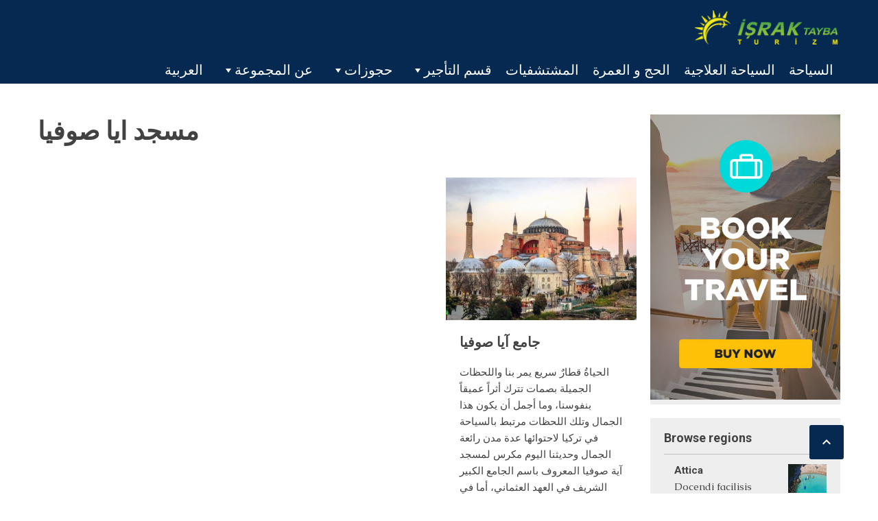

--- FILE ---
content_type: text/html; charset=UTF-8
request_url: https://www.israk-turizm.com/tag/%D9%85%D8%B3%D8%AC%D8%AF-%D8%A7%D9%8A%D8%A7-%D8%B5%D9%88%D9%81%D9%8A%D8%A7/
body_size: 75872
content:
<!DOCTYPE html>
<!--[if lt IE 9]><script src="https://www.israk-turizm.com/wp-content/themes/BookYourTravel/js/html5shiv.js"></script><![endif]-->
<html dir=rtl lang="ar">
<head> <!-- Snap Pixel Code -->
<script type='text/javascript'>
(function(e,t,n){if(e.snaptr)return;var a=e.snaptr=function()
{a.handleRequest?a.handleRequest.apply(a,arguments):a.queue.push(arguments)};
a.queue=[];var s='script';r=t.createElement(s);r.async=!0;
r.src=n;var u=t.getElementsByTagName(s)[0];
u.parentNode.insertBefore(r,u);})(window,document,
'https://sc-static.net/scevent.min.js');

snaptr('init', '864da87d-f51e-4f47-b29b-d4ebf9ffa033', {
'user_email': '__INSERT_USER_EMAIL__'
});

snaptr('track', 'PAGE_VIEW');

</script>
<!-- End Snap Pixel Code -->
<meta charset="UTF-8">
<meta name="viewport" content="width=device-width, initial-scale=1">
<meta name='robots' content='index, follow, max-image-preview:large, max-snippet:-1, max-video-preview:-1' />
<link rel="alternate" hreflang="ar" href="https://www.israk-turizm.com" />
<link rel="alternate" hreflang="x-default" href="https://www.israk-turizm.com" />
<script>window._wca = window._wca || [];</script>

	<!-- This site is optimized with the Yoast SEO plugin v25.3.1 - https://yoast.com/wordpress/plugins/seo/ -->
	<title>مسجد ايا صوفيا Archives - IshrakTayba</title>
	<link rel="canonical" href="https://www.israk-turizm.com/tag/مسجد-ايا-صوفيا/" />
	<meta property="og:locale" content="ar_AR" />
	<meta property="og:type" content="article" />
	<meta property="og:title" content="مسجد ايا صوفيا Archives - IshrakTayba" />
	<meta property="og:url" content="https://www.israk-turizm.com/tag/مسجد-ايا-صوفيا/" />
	<meta property="og:site_name" content="IshrakTayba" />
	<meta name="twitter:card" content="summary_large_image" />
	<script type="application/ld+json" class="yoast-schema-graph">{"@context":"https://schema.org","@graph":[{"@type":"CollectionPage","@id":"https://www.israk-turizm.com/tag/%d9%85%d8%b3%d8%ac%d8%af-%d8%a7%d9%8a%d8%a7-%d8%b5%d9%88%d9%81%d9%8a%d8%a7/","url":"https://www.israk-turizm.com/tag/%d9%85%d8%b3%d8%ac%d8%af-%d8%a7%d9%8a%d8%a7-%d8%b5%d9%88%d9%81%d9%8a%d8%a7/","name":"مسجد ايا صوفيا Archives - IshrakTayba","isPartOf":{"@id":"https://www.israk-turizm.com/#website"},"primaryImageOfPage":{"@id":"https://www.israk-turizm.com/tag/%d9%85%d8%b3%d8%ac%d8%af-%d8%a7%d9%8a%d8%a7-%d8%b5%d9%88%d9%81%d9%8a%d8%a7/#primaryimage"},"image":{"@id":"https://www.israk-turizm.com/tag/%d9%85%d8%b3%d8%ac%d8%af-%d8%a7%d9%8a%d8%a7-%d8%b5%d9%88%d9%81%d9%8a%d8%a7/#primaryimage"},"thumbnailUrl":"https://www.israk-turizm.com/wp-content/uploads/2023/01/آيا-صوفيا-04.jpg","breadcrumb":{"@id":"https://www.israk-turizm.com/tag/%d9%85%d8%b3%d8%ac%d8%af-%d8%a7%d9%8a%d8%a7-%d8%b5%d9%88%d9%81%d9%8a%d8%a7/#breadcrumb"},"inLanguage":"ar"},{"@type":"ImageObject","inLanguage":"ar","@id":"https://www.israk-turizm.com/tag/%d9%85%d8%b3%d8%ac%d8%af-%d8%a7%d9%8a%d8%a7-%d8%b5%d9%88%d9%81%d9%8a%d8%a7/#primaryimage","url":"https://www.israk-turizm.com/wp-content/uploads/2023/01/آيا-صوفيا-04.jpg","contentUrl":"https://www.israk-turizm.com/wp-content/uploads/2023/01/آيا-صوفيا-04.jpg","width":1200,"height":772,"caption":"مسجد آيا صوفيا من الخارج"},{"@type":"BreadcrumbList","@id":"https://www.israk-turizm.com/tag/%d9%85%d8%b3%d8%ac%d8%af-%d8%a7%d9%8a%d8%a7-%d8%b5%d9%88%d9%81%d9%8a%d8%a7/#breadcrumb","itemListElement":[{"@type":"ListItem","position":1,"name":"Home","item":"https://www.israk-turizm.com/"},{"@type":"ListItem","position":2,"name":"مسجد ايا صوفيا"}]},{"@type":"WebSite","@id":"https://www.israk-turizm.com/#website","url":"https://www.israk-turizm.com/","name":"IshrakTayba","description":"Just another WordPress site","publisher":{"@id":"https://www.israk-turizm.com/#organization"},"potentialAction":[{"@type":"SearchAction","target":{"@type":"EntryPoint","urlTemplate":"https://www.israk-turizm.com/?s={search_term_string}"},"query-input":{"@type":"PropertyValueSpecification","valueRequired":true,"valueName":"search_term_string"}}],"inLanguage":"ar"},{"@type":"Organization","@id":"https://www.israk-turizm.com/#organization","name":"IshrakTayba","url":"https://www.israk-turizm.com/","logo":{"@type":"ImageObject","inLanguage":"ar","@id":"https://www.israk-turizm.com/#/schema/logo/image/","url":"https://www.israk-turizm.com/wp-content/uploads/2022/09/cropped-rsz_logos-01.png","contentUrl":"https://www.israk-turizm.com/wp-content/uploads/2022/09/cropped-rsz_logos-01.png","width":220,"height":52,"caption":"IshrakTayba"},"image":{"@id":"https://www.israk-turizm.com/#/schema/logo/image/"}}]}</script>
	<!-- / Yoast SEO plugin. -->


<link rel='dns-prefetch' href='//stats.wp.com' />
<link rel='dns-prefetch' href='//fonts.googleapis.com' />
<link rel="alternate" type="application/rss+xml" title="IshrakTayba &laquo; الخلاصة" href="https://www.israk-turizm.com/feed/" />
<link rel="alternate" type="application/rss+xml" title="IshrakTayba &laquo; خلاصة التعليقات" href="https://www.israk-turizm.com/comments/feed/" />
<link rel="alternate" type="application/rss+xml" title="IshrakTayba &laquo; مسجد ايا صوفيا خلاصة الوسوم" href="https://www.israk-turizm.com/tag/%d9%85%d8%b3%d8%ac%d8%af-%d8%a7%d9%8a%d8%a7-%d8%b5%d9%88%d9%81%d9%8a%d8%a7/feed/" />
<style id='wp-img-auto-sizes-contain-inline-css' type='text/css'>
img:is([sizes=auto i],[sizes^="auto," i]){contain-intrinsic-size:3000px 1500px}
/*# sourceURL=wp-img-auto-sizes-contain-inline-css */
</style>
<style id='cf-frontend-style-inline-css' type='text/css'>
@font-face {
	font-family: 'Droid sans regular';
	font-style: normal;
	font-weight: 100;
	font-display: auto;
	src: url('https://wordpress.israk-turizm.com/wp-content/uploads/2022/08/droid-sans.regular.ttf') format('truetype');
}
@font-face {
	font-family: 'Droid Arabic Kufi Regular';
	font-style: normal;
	font-weight: 100;
	font-display: auto;
	src: url('https://wordpress.israk-turizm.com/wp-content/uploads/2022/08/Droid-Arabic-Kufi-Regular.ttf') format('truetype');
}
/*# sourceURL=cf-frontend-style-inline-css */
</style>
<style id='wp-emoji-styles-inline-css' type='text/css'>

	img.wp-smiley, img.emoji {
		display: inline !important;
		border: none !important;
		box-shadow: none !important;
		height: 1em !important;
		width: 1em !important;
		margin: 0 0.07em !important;
		vertical-align: -0.1em !important;
		background: none !important;
		padding: 0 !important;
	}
/*# sourceURL=wp-emoji-styles-inline-css */
</style>
<link rel='stylesheet' id='wp-block-library-rtl-css' href='https://www.israk-turizm.com/wp-includes/css/dist/block-library/style-rtl.min.css?ver=6.9' type='text/css' media='all' />
<style id='wp-block-paragraph-inline-css' type='text/css'>
.is-small-text{font-size:.875em}.is-regular-text{font-size:1em}.is-large-text{font-size:2.25em}.is-larger-text{font-size:3em}.has-drop-cap:not(:focus):first-letter{float:right;font-size:8.4em;font-style:normal;font-weight:100;line-height:.68;margin:.05em 0 0 .1em;text-transform:uppercase}body.rtl .has-drop-cap:not(:focus):first-letter{float:none;margin-right:.1em}p.has-drop-cap.has-background{overflow:hidden}:root :where(p.has-background){padding:1.25em 2.375em}:where(p.has-text-color:not(.has-link-color)) a{color:inherit}p.has-text-align-left[style*="writing-mode:vertical-lr"],p.has-text-align-right[style*="writing-mode:vertical-rl"]{rotate:180deg}
/*# sourceURL=https://www.israk-turizm.com/wp-includes/blocks/paragraph/style.min.css */
</style>
<link rel='stylesheet' id='wc-blocks-style-rtl-css' href='https://www.israk-turizm.com/wp-content/plugins/woocommerce/assets/client/blocks/wc-blocks-rtl.css?ver=wc-9.9.4' type='text/css' media='all' />
<style id='global-styles-inline-css' type='text/css'>
:root{--wp--preset--aspect-ratio--square: 1;--wp--preset--aspect-ratio--4-3: 4/3;--wp--preset--aspect-ratio--3-4: 3/4;--wp--preset--aspect-ratio--3-2: 3/2;--wp--preset--aspect-ratio--2-3: 2/3;--wp--preset--aspect-ratio--16-9: 16/9;--wp--preset--aspect-ratio--9-16: 9/16;--wp--preset--color--black: #000000;--wp--preset--color--cyan-bluish-gray: #abb8c3;--wp--preset--color--white: #ffffff;--wp--preset--color--pale-pink: #f78da7;--wp--preset--color--vivid-red: #cf2e2e;--wp--preset--color--luminous-vivid-orange: #ff6900;--wp--preset--color--luminous-vivid-amber: #fcb900;--wp--preset--color--light-green-cyan: #7bdcb5;--wp--preset--color--vivid-green-cyan: #00d084;--wp--preset--color--pale-cyan-blue: #8ed1fc;--wp--preset--color--vivid-cyan-blue: #0693e3;--wp--preset--color--vivid-purple: #9b51e0;--wp--preset--gradient--vivid-cyan-blue-to-vivid-purple: linear-gradient(135deg,rgb(6,147,227) 0%,rgb(155,81,224) 100%);--wp--preset--gradient--light-green-cyan-to-vivid-green-cyan: linear-gradient(135deg,rgb(122,220,180) 0%,rgb(0,208,130) 100%);--wp--preset--gradient--luminous-vivid-amber-to-luminous-vivid-orange: linear-gradient(135deg,rgb(252,185,0) 0%,rgb(255,105,0) 100%);--wp--preset--gradient--luminous-vivid-orange-to-vivid-red: linear-gradient(135deg,rgb(255,105,0) 0%,rgb(207,46,46) 100%);--wp--preset--gradient--very-light-gray-to-cyan-bluish-gray: linear-gradient(135deg,rgb(238,238,238) 0%,rgb(169,184,195) 100%);--wp--preset--gradient--cool-to-warm-spectrum: linear-gradient(135deg,rgb(74,234,220) 0%,rgb(151,120,209) 20%,rgb(207,42,186) 40%,rgb(238,44,130) 60%,rgb(251,105,98) 80%,rgb(254,248,76) 100%);--wp--preset--gradient--blush-light-purple: linear-gradient(135deg,rgb(255,206,236) 0%,rgb(152,150,240) 100%);--wp--preset--gradient--blush-bordeaux: linear-gradient(135deg,rgb(254,205,165) 0%,rgb(254,45,45) 50%,rgb(107,0,62) 100%);--wp--preset--gradient--luminous-dusk: linear-gradient(135deg,rgb(255,203,112) 0%,rgb(199,81,192) 50%,rgb(65,88,208) 100%);--wp--preset--gradient--pale-ocean: linear-gradient(135deg,rgb(255,245,203) 0%,rgb(182,227,212) 50%,rgb(51,167,181) 100%);--wp--preset--gradient--electric-grass: linear-gradient(135deg,rgb(202,248,128) 0%,rgb(113,206,126) 100%);--wp--preset--gradient--midnight: linear-gradient(135deg,rgb(2,3,129) 0%,rgb(40,116,252) 100%);--wp--preset--font-size--small: 13px;--wp--preset--font-size--medium: 20px;--wp--preset--font-size--large: 36px;--wp--preset--font-size--x-large: 42px;--wp--preset--spacing--20: 0.44rem;--wp--preset--spacing--30: 0.67rem;--wp--preset--spacing--40: 1rem;--wp--preset--spacing--50: 1.5rem;--wp--preset--spacing--60: 2.25rem;--wp--preset--spacing--70: 3.38rem;--wp--preset--spacing--80: 5.06rem;--wp--preset--shadow--natural: 6px 6px 9px rgba(0, 0, 0, 0.2);--wp--preset--shadow--deep: 12px 12px 50px rgba(0, 0, 0, 0.4);--wp--preset--shadow--sharp: 6px 6px 0px rgba(0, 0, 0, 0.2);--wp--preset--shadow--outlined: 6px 6px 0px -3px rgb(255, 255, 255), 6px 6px rgb(0, 0, 0);--wp--preset--shadow--crisp: 6px 6px 0px rgb(0, 0, 0);}:where(.is-layout-flex){gap: 0.5em;}:where(.is-layout-grid){gap: 0.5em;}body .is-layout-flex{display: flex;}.is-layout-flex{flex-wrap: wrap;align-items: center;}.is-layout-flex > :is(*, div){margin: 0;}body .is-layout-grid{display: grid;}.is-layout-grid > :is(*, div){margin: 0;}:where(.wp-block-columns.is-layout-flex){gap: 2em;}:where(.wp-block-columns.is-layout-grid){gap: 2em;}:where(.wp-block-post-template.is-layout-flex){gap: 1.25em;}:where(.wp-block-post-template.is-layout-grid){gap: 1.25em;}.has-black-color{color: var(--wp--preset--color--black) !important;}.has-cyan-bluish-gray-color{color: var(--wp--preset--color--cyan-bluish-gray) !important;}.has-white-color{color: var(--wp--preset--color--white) !important;}.has-pale-pink-color{color: var(--wp--preset--color--pale-pink) !important;}.has-vivid-red-color{color: var(--wp--preset--color--vivid-red) !important;}.has-luminous-vivid-orange-color{color: var(--wp--preset--color--luminous-vivid-orange) !important;}.has-luminous-vivid-amber-color{color: var(--wp--preset--color--luminous-vivid-amber) !important;}.has-light-green-cyan-color{color: var(--wp--preset--color--light-green-cyan) !important;}.has-vivid-green-cyan-color{color: var(--wp--preset--color--vivid-green-cyan) !important;}.has-pale-cyan-blue-color{color: var(--wp--preset--color--pale-cyan-blue) !important;}.has-vivid-cyan-blue-color{color: var(--wp--preset--color--vivid-cyan-blue) !important;}.has-vivid-purple-color{color: var(--wp--preset--color--vivid-purple) !important;}.has-black-background-color{background-color: var(--wp--preset--color--black) !important;}.has-cyan-bluish-gray-background-color{background-color: var(--wp--preset--color--cyan-bluish-gray) !important;}.has-white-background-color{background-color: var(--wp--preset--color--white) !important;}.has-pale-pink-background-color{background-color: var(--wp--preset--color--pale-pink) !important;}.has-vivid-red-background-color{background-color: var(--wp--preset--color--vivid-red) !important;}.has-luminous-vivid-orange-background-color{background-color: var(--wp--preset--color--luminous-vivid-orange) !important;}.has-luminous-vivid-amber-background-color{background-color: var(--wp--preset--color--luminous-vivid-amber) !important;}.has-light-green-cyan-background-color{background-color: var(--wp--preset--color--light-green-cyan) !important;}.has-vivid-green-cyan-background-color{background-color: var(--wp--preset--color--vivid-green-cyan) !important;}.has-pale-cyan-blue-background-color{background-color: var(--wp--preset--color--pale-cyan-blue) !important;}.has-vivid-cyan-blue-background-color{background-color: var(--wp--preset--color--vivid-cyan-blue) !important;}.has-vivid-purple-background-color{background-color: var(--wp--preset--color--vivid-purple) !important;}.has-black-border-color{border-color: var(--wp--preset--color--black) !important;}.has-cyan-bluish-gray-border-color{border-color: var(--wp--preset--color--cyan-bluish-gray) !important;}.has-white-border-color{border-color: var(--wp--preset--color--white) !important;}.has-pale-pink-border-color{border-color: var(--wp--preset--color--pale-pink) !important;}.has-vivid-red-border-color{border-color: var(--wp--preset--color--vivid-red) !important;}.has-luminous-vivid-orange-border-color{border-color: var(--wp--preset--color--luminous-vivid-orange) !important;}.has-luminous-vivid-amber-border-color{border-color: var(--wp--preset--color--luminous-vivid-amber) !important;}.has-light-green-cyan-border-color{border-color: var(--wp--preset--color--light-green-cyan) !important;}.has-vivid-green-cyan-border-color{border-color: var(--wp--preset--color--vivid-green-cyan) !important;}.has-pale-cyan-blue-border-color{border-color: var(--wp--preset--color--pale-cyan-blue) !important;}.has-vivid-cyan-blue-border-color{border-color: var(--wp--preset--color--vivid-cyan-blue) !important;}.has-vivid-purple-border-color{border-color: var(--wp--preset--color--vivid-purple) !important;}.has-vivid-cyan-blue-to-vivid-purple-gradient-background{background: var(--wp--preset--gradient--vivid-cyan-blue-to-vivid-purple) !important;}.has-light-green-cyan-to-vivid-green-cyan-gradient-background{background: var(--wp--preset--gradient--light-green-cyan-to-vivid-green-cyan) !important;}.has-luminous-vivid-amber-to-luminous-vivid-orange-gradient-background{background: var(--wp--preset--gradient--luminous-vivid-amber-to-luminous-vivid-orange) !important;}.has-luminous-vivid-orange-to-vivid-red-gradient-background{background: var(--wp--preset--gradient--luminous-vivid-orange-to-vivid-red) !important;}.has-very-light-gray-to-cyan-bluish-gray-gradient-background{background: var(--wp--preset--gradient--very-light-gray-to-cyan-bluish-gray) !important;}.has-cool-to-warm-spectrum-gradient-background{background: var(--wp--preset--gradient--cool-to-warm-spectrum) !important;}.has-blush-light-purple-gradient-background{background: var(--wp--preset--gradient--blush-light-purple) !important;}.has-blush-bordeaux-gradient-background{background: var(--wp--preset--gradient--blush-bordeaux) !important;}.has-luminous-dusk-gradient-background{background: var(--wp--preset--gradient--luminous-dusk) !important;}.has-pale-ocean-gradient-background{background: var(--wp--preset--gradient--pale-ocean) !important;}.has-electric-grass-gradient-background{background: var(--wp--preset--gradient--electric-grass) !important;}.has-midnight-gradient-background{background: var(--wp--preset--gradient--midnight) !important;}.has-small-font-size{font-size: var(--wp--preset--font-size--small) !important;}.has-medium-font-size{font-size: var(--wp--preset--font-size--medium) !important;}.has-large-font-size{font-size: var(--wp--preset--font-size--large) !important;}.has-x-large-font-size{font-size: var(--wp--preset--font-size--x-large) !important;}
/*# sourceURL=global-styles-inline-css */
</style>

<style id='classic-theme-styles-inline-css' type='text/css'>
/*! This file is auto-generated */
.wp-block-button__link{color:#fff;background-color:#32373c;border-radius:9999px;box-shadow:none;text-decoration:none;padding:calc(.667em + 2px) calc(1.333em + 2px);font-size:1.125em}.wp-block-file__button{background:#32373c;color:#fff;text-decoration:none}
/*# sourceURL=/wp-includes/css/classic-themes.min.css */
</style>
<link rel='stylesheet' id='contact-form-7-css' href='https://www.israk-turizm.com/wp-content/plugins/contact-form-7/includes/css/styles.css?ver=6.0.6' type='text/css' media='all' />
<link rel='stylesheet' id='contact-form-7-rtl-css' href='https://www.israk-turizm.com/wp-content/plugins/contact-form-7/includes/css/styles-rtl.css?ver=6.0.6' type='text/css' media='all' />
<link rel='stylesheet' id='woocommerce-layout-rtl-css' href='https://www.israk-turizm.com/wp-content/plugins/woocommerce/assets/css/woocommerce-layout-rtl.css?ver=9.9.4' type='text/css' media='all' />
<style id='woocommerce-layout-inline-css' type='text/css'>

	.infinite-scroll .woocommerce-pagination {
		display: none;
	}
/*# sourceURL=woocommerce-layout-inline-css */
</style>
<link rel='stylesheet' id='woocommerce-smallscreen-rtl-css' href='https://www.israk-turizm.com/wp-content/plugins/woocommerce/assets/css/woocommerce-smallscreen-rtl.css?ver=9.9.4' type='text/css' media='only screen and (max-width: 768px)' />
<link rel='stylesheet' id='woocommerce-general-rtl-css' href='https://www.israk-turizm.com/wp-content/plugins/woocommerce/assets/css/woocommerce-rtl.css?ver=9.9.4' type='text/css' media='all' />
<style id='woocommerce-inline-inline-css' type='text/css'>
.woocommerce form .form-row .required { visibility: visible; }
/*# sourceURL=woocommerce-inline-inline-css */
</style>
<link rel='stylesheet' id='wpml-menu-item-0-css' href='//www.israk-turizm.com/wp-content/plugins/sitepress-multilingual-cms/templates/language-switchers/menu-item/style.min.css?ver=1' type='text/css' media='all' />
<link rel='stylesheet' id='megamenu-css' href='https://www.israk-turizm.com/wp-content/uploads/maxmegamenu/style_ar.css?ver=6b1f5f' type='text/css' media='all' />
<link rel='stylesheet' id='dashicons-css' href='https://www.israk-turizm.com/wp-includes/css/dashicons.min.css?ver=6.9' type='text/css' media='all' />
<link rel='stylesheet' id='brands-styles-css' href='https://www.israk-turizm.com/wp-content/plugins/woocommerce/assets/css/brands.css?ver=9.9.4' type='text/css' media='all' />
<link rel='stylesheet' id='bookyourtravel-font-awesome-css' href='https://www.israk-turizm.com/wp-content/themes/BookYourTravel/css/lib/font-awesome.min.css?ver=screen,print' type='text/css' media='all' />
<link rel='stylesheet' id='bookyourtravel-base-font-css-style-css' href='//fonts.googleapis.com/css?family=Caudex%3A400%2C500%2C600%2C700&#038;subset=latin%2Ccyrillic%2Clatin-ext%2Cvietnamese%2Cgreek%2Cgreek-ext%2Ccyrillic-ext&#038;ver=6.9' type='text/css' media='all' />
<link rel='stylesheet' id='bookyourtravel-heading-font-css-style-css' href='//fonts.googleapis.com/css?family=Roboto%3A400%2C500%2C600%2C700&#038;subset=latin%2Ccyrillic%2Clatin-ext%2Cvietnamese%2Cgreek%2Cgreek-ext%2Ccyrillic-ext&#038;ver=6.9' type='text/css' media='all' />
<link rel='stylesheet' id='bookyourtravel-font-icon-style-css' href='//fonts.googleapis.com/icon?family=Material+Icons&#038;ver=6.9' type='text/css' media='all' />
<link rel='stylesheet' id='bookyourtravel-style-main-css' href='https://www.israk-turizm.com/wp-content/themes/BookYourTravel/css/style.css?ver=8.18.2' type='text/css' media='screen,print' />
<link rel='stylesheet' id='bookyourtravel-style-css' href='https://www.israk-turizm.com/wp-content/themes/BookYourTravel/style.css?ver=6.9' type='text/css' media='all' />
<link rel='stylesheet' id='bookyourtravel-style-pp-css' href='https://www.israk-turizm.com/wp-content/themes/BookYourTravel/css/lib/prettyPhoto.min.css?ver=8.18.2' type='text/css' media='screen' />
<script type="text/javascript" src="https://www.israk-turizm.com/wp-includes/js/jquery/jquery.min.js?ver=3.7.1" id="jquery-core-js"></script>
<script type="text/javascript" src="https://www.israk-turizm.com/wp-includes/js/jquery/jquery-migrate.min.js?ver=3.4.1" id="jquery-migrate-js"></script>
<script type="text/javascript" id="wpml-cookie-js-extra">
/* <![CDATA[ */
var wpml_cookies = {"wp-wpml_current_language":{"value":"ar","expires":1,"path":"/"}};
var wpml_cookies = {"wp-wpml_current_language":{"value":"ar","expires":1,"path":"/"}};
//# sourceURL=wpml-cookie-js-extra
/* ]]> */
</script>
<script type="text/javascript" src="https://www.israk-turizm.com/wp-content/plugins/sitepress-multilingual-cms/res/js/cookies/language-cookie.js?ver=4.5.11" id="wpml-cookie-js"></script>
<script type="text/javascript" src="https://www.israk-turizm.com/wp-content/plugins/woocommerce/assets/js/jquery-blockui/jquery.blockUI.min.js?ver=2.7.0-wc.9.9.4" id="jquery-blockui-js" data-wp-strategy="defer"></script>
<script type="text/javascript" id="wc-add-to-cart-js-extra">
/* <![CDATA[ */
var wc_add_to_cart_params = {"ajax_url":"/wp-admin/admin-ajax.php","wc_ajax_url":"/?wc-ajax=%%endpoint%%","i18n_view_cart":"\u0639\u0631\u0636 \u0627\u0644\u0633\u0644\u0629","cart_url":"https://www.israk-turizm.com","is_cart":"","cart_redirect_after_add":"no"};
//# sourceURL=wc-add-to-cart-js-extra
/* ]]> */
</script>
<script type="text/javascript" src="https://www.israk-turizm.com/wp-content/plugins/woocommerce/assets/js/frontend/add-to-cart.min.js?ver=9.9.4" id="wc-add-to-cart-js" data-wp-strategy="defer"></script>
<script type="text/javascript" src="https://www.israk-turizm.com/wp-content/plugins/woocommerce/assets/js/js-cookie/js.cookie.min.js?ver=2.1.4-wc.9.9.4" id="js-cookie-js" defer="defer" data-wp-strategy="defer"></script>
<script type="text/javascript" id="woocommerce-js-extra">
/* <![CDATA[ */
var woocommerce_params = {"ajax_url":"/wp-admin/admin-ajax.php","wc_ajax_url":"/?wc-ajax=%%endpoint%%","i18n_password_show":"\u0639\u0631\u0636 \u0643\u0644\u0645\u0629 \u0627\u0644\u0645\u0631\u0648\u0631","i18n_password_hide":"\u0625\u062e\u0641\u0627\u0621 \u0643\u0644\u0645\u0629 \u0627\u0644\u0645\u0631\u0648\u0631"};
//# sourceURL=woocommerce-js-extra
/* ]]> */
</script>
<script type="text/javascript" src="https://www.israk-turizm.com/wp-content/plugins/woocommerce/assets/js/frontend/woocommerce.min.js?ver=9.9.4" id="woocommerce-js" defer="defer" data-wp-strategy="defer"></script>
<script type="text/javascript" src="https://www.israk-turizm.com/wp-content/plugins/js_composer/assets/js/vendors/woocommerce-add-to-cart.js?ver=6.9.0" id="vc_woocommerce-add-to-cart-js-js"></script>
<script type="text/javascript" src="https://stats.wp.com/s-202604.js" id="woocommerce-analytics-js" defer="defer" data-wp-strategy="defer"></script>
<link rel="https://api.w.org/" href="https://www.israk-turizm.com/wp-json/" /><link rel="alternate" title="JSON" type="application/json" href="https://www.israk-turizm.com/wp-json/wp/v2/tags/120" /><link rel="EditURI" type="application/rsd+xml" title="RSD" href="https://www.israk-turizm.com/xmlrpc.php?rsd" />
<meta name="generator" content="WordPress 6.9" />
<meta name="generator" content="WooCommerce 9.9.4" />
<meta name="generator" content="WPML ver:4.5.11 stt:5,1,53;" />
	<style>img#wpstats{display:none}</style>
			<noscript><style>.woocommerce-product-gallery{ opacity: 1 !important; }</style></noscript>
	<style id="bookyourtravel-customizer-css">.single .inner-nav li { background:#ffffff; }
.single .inner-nav li:hover, .single .inner-nav li.active, .single .inner-nav li.active:hover, .single .inner-nav li.current-menu-item, .single .inner-nav li.current-menu-item:hover { background:#ffffff; }
.single .inner-nav li.active a:after, .single .inner-nav li.current-menu-item a:after { border-left-color:#ffffff; }
.single .main .inner-nav li:not(.active):not(:hover) a { color:#858585 !important; }
.single .main .inner-nav li a:hover,.single .main .inner-nav li:hover a,.single .main .inner-nav li.active a, .single .main .inner-nav li.active a:hover, .single .main .inner-nav li.current-menu-item a, .single .main .inner-nav li.current-menu-item a:hover,.single .main .inner-nav li a:focus, .single .main .inner-nav li:focus a, .single .main .inner-nav li.active a:hover, .single .main .inner-nav li.active a:focus, .single .main .inner-nav li.current-menu-item a:hover, .single .main .inner-nav li.current-menu-item a:focus { color:#7db2e6 !important; }
.ui-datepicker .ui-datepicker-unselectable,.f-item .unavailable span,.ui-datepicker-multi td { background:#ffffff; }
.ui-datepicker td span, .ui-datepicker td a  { color:#858585; }
.ui-datepicker .dp-highlight a.ui-state-default,.f-item .available span,.ui-datepicker .dp-highlight.dp-highlight-start-date:after,.ui-datepicker .dp-highlight.dp-highlight-end-date:after { background-color:#7db2e6; }
.ui-datepicker .dp-highlight a.ui-state-hover, .ui-datepicker .dp-highlight-selected span,.f-item .selected span,.ui-datepicker .dp-highlight.dp-highlight-selected.dp-highlight-start-date:after,.ui-datepicker .dp-highlight.dp-highlight-selected.dp-highlight-end-date:after,.ui-datepicker td:not(.ui-datepicker-unselectable) a.ui-state-hover { background-color:#052951 !important; }
.location_item .ribbon { background-color:#052951; }
.location_item .ribbon:before { border-right-color:#052951; }
.location_item .ribbon:after { border-top-color:#052951; }
.location_item.full-width .ribbon:before { border-left-color:#052951; }
.location_item .ribbon:focus,.location_item .ribbon:hover { background-color:#052951; }
.location_item .ribbon:focus:before,.location_item .ribbon:focus:after,.location_item .ribbon:hover:before,.location_item .ribbon:hover:after { border-color:#052951; }
.tab-content > article,.static-content,.blog .entry-header,.page-template-page-post-list .entry-header,.single .entry-header,.single .entry-content,.blog .entry-content,.page-template-page-post-list .post .post-content { padding-left:0 !important; }
.tab-content > article,.static-content,.blog .entry-header,.page-template-page-post-list .entry-header,.single .entry-header,.single .entry-content,.blog .entry-content,.page-template-page-post-list .post .post-content { padding-right:0 !important; }
.tab-content > article,.static-content { padding-top:20px !important; }
.tab-content > article,.static-content { padding-bottom:20px !important; }
.main aside .widget,.tags li:before { background-color:#eeeeee; }
aside .widget { color:#424242 !important; }
aside .widget h4, aside .widget h2, aside .widget h5,.sort-by h3 { color:#424242; }
.main aside .widget, .deals > .row > article > div,.destinations > .row > article > div,.offers > .row > article > div, .single-card,.testimonials,.home-footer-sidebar .widget > div,.hero-sidebar .byt-widget-search-inner { box-shadow:0 3px 10px rgba(0, 0, 0, 0.0);-webkit-box-shadow:0 3px 10px rgba(0, 0, 0, 0.0);-moz-box-shadow:0 3px 10px rgba(0, 0, 0, 0.0);; }
.above-footer-sidebar { background-color:#f3f3f3; }
.above-footer-sidebar .widget > div { background-color:#f3f3f3; }
.home-footer-sidebar .widget > div { background-color:#ffffff; }
a, .tab-content h4, .home-footer-sidebar .widget > div h4, .tab-content .room-types .meta h3, .error-type h1,aside .widget h5,.ico:before,blockquote:before,.req,.woocommerce form .form-row .required,p.number:before,.tab-content .destinations > .row > article.full-width > div .details .ribbon .half > a:before { color:#052951; }
a:hover, h1 a:hover, h2 a:hover, h3 a:hover, h4 a:hover, h5 a:hover, h6 a:hover,.breadcrumbs a:hover,a:focus, h1 a:focus, h2 a:focus, h3 a:focus, h4 a:focus, h5 a:focus, h6 a:focus,.breadcrumbs a:focus { color:#7db2e6; }
.view-type .active,.chart dd span, .infoBox, .ui-slider-horizontal .ui-slider-handle, .pager .current, .pager a:hover,.testimonials,.image-overlay:before { background:#7db2e6; }
.infoBox:after { border-top-color:#7db2e6; }
.page-spinner > div:after,.tab-content .spinner > div:after { border-color:#7db2e6; }
.promo-ribbon span { background:#ffc107; }
.social li a { background-color:#7db2e6; }
.social li a:hover, social li a:focus { background-color:#7db2e6 !important; }
.main { background-color:#ffffff; }
.static-content,.tab-content > article,.sort-by,.boxed .page-wrap,.modal,.map-wrap,.comment,.page-spinner,.tab-content .spinner,.page-template-page-user-account .inner-nav,.page-template-page-user-content-list .inner-nav,.page-template-page-user-submit-content .inner-nav,.select2-dropdown,.deals > .row > article > div,.destinations > .row > article > div,.offers > .row > article > div,.pager > span:not(.current),.lightbox,.error-type,.woocommerce ul.products li.product, .woocommerce-page ul.products li.product,.woocommerce div.product div.summary,.woocommerce div.product .woocommerce-tabs .panel,.woocommerce-error, .woocommerce-info, .woocommerce-message,.single-card { background-color:#ffffff !important; }
.static-content,.tab-content > article,.sort-by,.pager > span,.map-wrap,.comment,.error-type,.woocommerce ul.products li.product, .woocommerce-page ul.products li.product,.woocommerce div.product div.summary,.woocommerce div.product .woocommerce-tabs .panel,.woocommerce-error, .woocommerce-info, .woocommerce-message { box-shadow:0 3px 10px rgba(0, 0, 0, 0.0);-webkit-box-shadow:0 3px 10px rgba(0, 0, 0, 0.0);-moz-box-shadow:0 3px 10px rgba(0, 0, 0, 0.0);; }
input[type="search"], input[type="email"], input[type="text"], input[type="number"], input[type="password"], input[type="tel"], input[type="url"], input[type="date"], textarea, select,div.selector span { color:#424242 !important; }
input::placeholder { color:#616161 !important; }
input::-moz-placeholder { color:#616161 !important; }
input::-webkit-input-placeholder { color:#616161 !important; }
textarea::placeholder { color:#616161 !important; }
textarea::-moz-placeholder { color:#616161 !important; }
textarea::-webkit-input-placeholder { color:#616161 !important; }
input[type="search"], input[type="email"], input[type="text"], input[type="number"], input[type="password"], input[type="tel"], input[type="url"], input[type="date"], textarea, select,.select2-container--default .select2-selection--single,div.selector,div.selector span { border-radius:3px !important;-moz-border-radius: 3px !important;-webkit-border-radius: 3px !important; }
.gradient-button, input[type="reset"], input[type="submit"],.scroll-to-top,.button,.woocommerce #respond input#submit, .woocommerce a.button, .woocommerce button.button, .woocommerce input.button,.woocommerce #respond input#submit.alt, .woocommerce a.button.alt, .woocommerce button.button.alt, .woocommerce input.button.alt { background-color:#052951; }
.gradient-button:hover,.gradient-button:focus,.widget .gradient-button:hover,.widget .gradient-button:focus, input[type="reset"]:hover, input[type="reset"]:focus, input[type="submit"]:hover,input[type="submit"]:focus,.scroll-to-top:hover,.scroll-to-top:focus,.button:hover,.button:focus,.woocommerce #respond input#submit:hover, .woocommerce a.button:hover, .woocommerce button.button:hover, .woocommerce input.button:hover,.woocommerce #respond input#submit:focus, .woocommerce a.button:focus, .woocommerce button.button:focus, .woocommerce input.button:focus,.woocommerce #respond input#submit.alt:hover, .woocommerce a.button.alt:hover, .woocommerce button.button.alt:hover, .woocommerce input.button.alt:hover,.woocommerce #respond input#submit.alt:focus, .woocommerce a.button.alt:focus, .woocommerce button.button.alt:focus, .woocommerce input.button.alt:focus { background-color:#7db2e6; }
.scroll-to-top,.pager a,.pager > span, .gradient-button, input[type="reset"], input[type="submit"],.button,.woocommerce #respond input#submit, .woocommerce a.button, .woocommerce button.button, .woocommerce input.button,.woocommerce #respond input#submit.alt, .woocommerce a.button.alt, .woocommerce button.button.alt, .woocommerce input.button.alt { border-radius:3px;-moz-border-radius: 3px;-webkit-border-radius: 3px; }
body, .tab-content h4,.infoBox > div { font-family:'Caudex', sans-serif; }
body { font-size:15px; }
body { line-height:1.6; }
body,.tab-content .destinations > .row > article.full-width > div .details .ribbon .small { color:#424242; }
h1,h2,h3,h4,h5,h6,.price em { font-family:'Roboto', sans-serif; }
h1,h2,h3,h4,h5,h6,.price em { font-weight:700; }
h1,h2,h3,h4,h5,h6,p { margin-bottom:15px; }
h1,h2,h3,h4,h5,h6,.price em { color:#424242; }
h1,.main .widget-area .s-title h2 { font-size:37px; }
h2 { font-size:30px; }
h3 { font-size:20px; }
h4 { font-size:20px; }
h5 { font-size:17px; }
h6 { font-size:17px; }
.logo img { height:50px !important; }
.header,.woocommerce-page .header { margin-bottom:25px; }
.header { background-color:#052951; }
.header .top-header { background-color:#052951; }
.top-nav li a,.top-nav-left li a { color:#7db2e6; }
.top-nav li a:hover,.top-nav li a:focus,.top-nav-left li a:hover,.top-nav-left li a:focus { color:#ffffff; }
.header .contact:before { background-color:#7db2e6; }
.header .contact span { color:#858585; }
.header .ribbon { background-color:#7db2e6 !important; }
.header .ribbon:before { border-top-color:#7db2e6; }
.header .ribbon:after { border-right-color:#7db2e6; }
.footer { background-color:#052951; }
.footer .widget h6, .footer .widget h5, .footer .widget h4, .footer .widget h3 { color:#ffffff; }
.footer .widget div, .footer .widget p { color:#ffffff; }
.footer .widget a { color:#7db2e6; }
.footer .widget a:hover { color:#7db2e6; }
.footer p.copy { color:#ffffff; }
.footer div.full-width nav li a { color:#ffffff; }
.footer div.full-width nav li a:hover, .footer div.full-width nav li a:focus { color:#7db2e6 !important; }
.footer .widget div em, .footer .widget p em { color:#7db2e6; }
</style><script>
    window.currentUrl = "https:\/\/www.israk-turizm.com\/tag\/%D9%85%D8%B3%D8%AC%D8%AF-%D8%A7%D9%8A%D8%A7-%D8%B5%D9%88%D9%81%D9%8A%D8%A7?tag=%25D9%2585%25D8%25B3%25D8%25AC%25D8%25AF-%25D8%25A7%25D9%258A%25D8%25A7-%25D8%25B5%25D9%2588%25D9%2581%25D9%258A%25D8%25A7";
	window.themePath = "https:\/\/www.israk-turizm.com\/wp-content\/themes\/BookYourTravel";
	window.currentUserId = 0;
		window.datepickerDateFormat = "MM d, yy";
	window.datepickerAltFormat = "yy-mm-dd";
	window.siteUrl = "https:\/\/www.israk-turizm.com";
	window.wooCartPageUri = false;
	window.useWoocommerceForCheckout = 0;
	window.enableRtl = false;
	window.currencySymbol = "$";
	window.currencySymbolShowAfter = 0;
    window.priceDecimalPlaces = 0;
    window.currentLocale = "ar";
	window.gdprError = 'Agreeing with gdpr terms and conditions is required!';
</script>

	<meta name="generator" content="Powered by WPBakery Page Builder - drag and drop page builder for WordPress."/>
<style type="text/css" id="custom-background-css">
body.custom-background { background-color: #ffffff; }
</style>
	<meta name="generator" content="Powered by Slider Revolution 6.5.24 - responsive, Mobile-Friendly Slider Plugin for WordPress with comfortable drag and drop interface." />
<link rel="icon" href="https://www.israk-turizm.com/wp-content/uploads/2019/02/cropped-favicon-100x100.png" sizes="32x32" />
<link rel="icon" href="https://www.israk-turizm.com/wp-content/uploads/2019/02/cropped-favicon-300x300.png" sizes="192x192" />
<link rel="apple-touch-icon" href="https://www.israk-turizm.com/wp-content/uploads/2019/02/cropped-favicon-300x300.png" />
<meta name="msapplication-TileImage" content="https://www.israk-turizm.com/wp-content/uploads/2019/02/cropped-favicon-300x300.png" />
<script>function setREVStartSize(e){
			//window.requestAnimationFrame(function() {
				window.RSIW = window.RSIW===undefined ? window.innerWidth : window.RSIW;
				window.RSIH = window.RSIH===undefined ? window.innerHeight : window.RSIH;
				try {
					var pw = document.getElementById(e.c).parentNode.offsetWidth,
						newh;
					pw = pw===0 || isNaN(pw) || (e.l=="fullwidth" || e.layout=="fullwidth") ? window.RSIW : pw;
					e.tabw = e.tabw===undefined ? 0 : parseInt(e.tabw);
					e.thumbw = e.thumbw===undefined ? 0 : parseInt(e.thumbw);
					e.tabh = e.tabh===undefined ? 0 : parseInt(e.tabh);
					e.thumbh = e.thumbh===undefined ? 0 : parseInt(e.thumbh);
					e.tabhide = e.tabhide===undefined ? 0 : parseInt(e.tabhide);
					e.thumbhide = e.thumbhide===undefined ? 0 : parseInt(e.thumbhide);
					e.mh = e.mh===undefined || e.mh=="" || e.mh==="auto" ? 0 : parseInt(e.mh,0);
					if(e.layout==="fullscreen" || e.l==="fullscreen")
						newh = Math.max(e.mh,window.RSIH);
					else{
						e.gw = Array.isArray(e.gw) ? e.gw : [e.gw];
						for (var i in e.rl) if (e.gw[i]===undefined || e.gw[i]===0) e.gw[i] = e.gw[i-1];
						e.gh = e.el===undefined || e.el==="" || (Array.isArray(e.el) && e.el.length==0)? e.gh : e.el;
						e.gh = Array.isArray(e.gh) ? e.gh : [e.gh];
						for (var i in e.rl) if (e.gh[i]===undefined || e.gh[i]===0) e.gh[i] = e.gh[i-1];
											
						var nl = new Array(e.rl.length),
							ix = 0,
							sl;
						e.tabw = e.tabhide>=pw ? 0 : e.tabw;
						e.thumbw = e.thumbhide>=pw ? 0 : e.thumbw;
						e.tabh = e.tabhide>=pw ? 0 : e.tabh;
						e.thumbh = e.thumbhide>=pw ? 0 : e.thumbh;
						for (var i in e.rl) nl[i] = e.rl[i]<window.RSIW ? 0 : e.rl[i];
						sl = nl[0];
						for (var i in nl) if (sl>nl[i] && nl[i]>0) { sl = nl[i]; ix=i;}
						var m = pw>(e.gw[ix]+e.tabw+e.thumbw) ? 1 : (pw-(e.tabw+e.thumbw)) / (e.gw[ix]);
						newh =  (e.gh[ix] * m) + (e.tabh + e.thumbh);
					}
					var el = document.getElementById(e.c);
					if (el!==null && el) el.style.height = newh+"px";
					el = document.getElementById(e.c+"_wrapper");
					if (el!==null && el) {
						el.style.height = newh+"px";
						el.style.display = "block";
					}
				} catch(e){
					console.log("Failure at Presize of Slider:" + e)
				}
			//});
		  };</script>
		<style type="text/css" id="wp-custom-css">
			
				.left-sidebar .widget:nth-of-type(1) {padding:0 !important;}

.tab-content .deals > .row > article > div .details {padding:0 0 0 20px;}

.page-featured-image .wrap{
	display:none;
}

.vc_gitem-animated-block {
 
    border-radius: 90px;
}
html{
	font-family: droid-arabic-kufi-regular
}

.rtl .header6 .mega-menu-wrap, .header7 .mega-menu-wrap, .header8 .mega-menu-wrap, .header11 .mega-menu-wrap {
 
    margin-left: unset !important;
}		</style>
		<noscript><style> .wpb_animate_when_almost_visible { opacity: 1; }</style></noscript><style type="text/css">/** Mega Menu CSS: fs **/</style>
<link rel='stylesheet' id='rs-plugin-settings-css' href='https://www.israk-turizm.com/wp-content/plugins/revslider/public/assets/css/rs6.css?ver=6.5.24' type='text/css' media='all' />
<style id='rs-plugin-settings-inline-css' type='text/css'>
#rs-demo-id {}
/*# sourceURL=rs-plugin-settings-inline-css */
</style>
</head>
<body class="rtl archive tag tag-120 custom-background wp-custom-logo wp-theme-BookYourTravel theme-BookYourTravel woocommerce-no-js mega-menu-primary-menu  wide wpb-js-composer js-comp-ver-6.9.0 vc_responsive">
    <div class="page-spinner"><div></div></div>
<div class="page-wrap">
<!--header-->
<header class="header header6">
	<div class="wrap">
		<!--logo-->
<div class="logo">
	<a href="https://www.israk-turizm.com/" title="IshrakTayba | مسجد ايا صوفيا Archives - IshrakTayba"><img src="https://www.israk-turizm.com/wp-content/uploads/2022/09/cropped-rsz_logos-01.png" alt="IshrakTayba | مسجد ايا صوفيا Archives - IshrakTayba" /></a>
</div>
<!--//logo-->
		<!--primary navigation-->
<div id="mega-menu-wrap-primary-menu" class="mega-menu-wrap"><div class="mega-menu-toggle"><div class="mega-toggle-blocks-left"></div><div class="mega-toggle-blocks-center"></div><div class="mega-toggle-blocks-right"><div class='mega-toggle-block mega-menu-toggle-animated-block mega-toggle-block-0' id='mega-toggle-block-0'><button aria-label="Toggle Menu" class="mega-toggle-animated mega-toggle-animated-slider" type="button" aria-expanded="false">
                  <span class="mega-toggle-animated-box">
                    <span class="mega-toggle-animated-inner"></span>
                  </span>
                </button></div></div></div><ul id="mega-menu-primary-menu" class="mega-menu max-mega-menu mega-menu-horizontal mega-no-js" data-event="hover_intent" data-effect="fade_up" data-effect-speed="200" data-effect-mobile="disabled" data-effect-speed-mobile="0" data-mobile-force-width="false" data-second-click="go" data-document-click="collapse" data-vertical-behaviour="standard" data-breakpoint="768" data-unbind="true" data-mobile-state="collapse_all" data-mobile-direction="vertical" data-hover-intent-timeout="300" data-hover-intent-interval="100"><li class="mega-menu-item mega-menu-item-type-custom mega-menu-item-object-custom mega-menu-megamenu mega-align-bottom-left mega-menu-megamenu mega-menu-item-34" id="mega-menu-item-34"><a title="						" class="mega-menu-link" href="https://www.israk-turizm.com/index.php/tourism/" tabindex="0">السياحة</a></li><li class="mega-menu-item mega-menu-item-type-custom mega-menu-item-object-custom mega-align-bottom-left mega-menu-flyout mega-menu-item-645" id="mega-menu-item-645"><a class="mega-menu-link" href="https://www.israk-turizm.com/index.php/medical-tourism/" tabindex="0">السياحة العلاجية</a></li><li class="mega-menu-item mega-menu-item-type-custom mega-menu-item-object-custom mega-align-bottom-left mega-menu-flyout mega-menu-item-646" id="mega-menu-item-646"><a class="mega-menu-link" href="https://www.israk-turizm.com/index.php/hajj-and-umrah/" tabindex="0">الحج و العمرة</a></li><li class="mega-menu-item mega-menu-item-type-post_type mega-menu-item-object-page mega-align-bottom-left mega-menu-flyout mega-menu-item-7595" id="mega-menu-item-7595"><a class="mega-menu-link" href="https://www.israk-turizm.com/%d8%a7%d9%84%d9%85%d8%b3%d8%aa%d8%b4%d9%81%d9%8a%d8%a7%d8%aa/" tabindex="0">المشتشفيات</a></li><li class="mega-menu-item mega-menu-item-type-custom mega-menu-item-object-custom mega-menu-item-has-children mega-menu-megamenu mega-menu-grid mega-align-bottom-left mega-menu-grid mega-menu-item-1336" id="mega-menu-item-1336"><a class="mega-menu-link" href="#" aria-expanded="false" tabindex="0">قسم التأجير<span class="mega-indicator" aria-hidden="true"></span></a>
<ul class="mega-sub-menu" role='presentation'>
<li class="mega-menu-row" id="mega-menu-1336-0">
	<ul class="mega-sub-menu" style='--columns:12' role='presentation'>
<li class="mega-menu-column mega-menu-columns-3-of-12" style="--columns:12; --span:3" id="mega-menu-1336-0-0">
		<ul class="mega-sub-menu">
<li class="mega-menu-item mega-menu-item-type-custom mega-menu-item-object-custom mega-menu-item-648" id="mega-menu-item-648"><a class="mega-menu-link" href="https://www.israk-turizm.com/index.php/cars-rental/">تأجير السيارات</a></li><li class="mega-menu-item mega-menu-item-type-custom mega-menu-item-object-custom mega-menu-item-1288" id="mega-menu-item-1288"><a class="mega-menu-link" href="https://www.israk-turizm.com/index.php/yacht-rental/">تأجير اليخوت</a></li><li class="mega-menu-item mega-menu-item-type-custom mega-menu-item-object-custom mega-menu-item-1337" id="mega-menu-item-1337"><a class="mega-menu-link" href="https://www.israk-turizm.com/index.php/helicopter-rental/">تأجير هيلوكوبتر</a></li>		</ul>
</li>	</ul>
</li></ul>
</li><li class="mega-menu-item mega-menu-item-type-custom mega-menu-item-object-custom mega-menu-item-has-children mega-menu-megamenu mega-menu-grid mega-align-bottom-left mega-menu-grid mega-menu-item-1305" id="mega-menu-item-1305"><a class="mega-menu-link" href="#" aria-expanded="false" tabindex="0">حجوزات<span class="mega-indicator" aria-hidden="true"></span></a>
<ul class="mega-sub-menu" role='presentation'>
<li class="mega-menu-row" id="mega-menu-1305-0">
	<ul class="mega-sub-menu" style='--columns:12' role='presentation'>
<li class="mega-menu-column mega-menu-columns-3-of-12" style="--columns:12; --span:3" id="mega-menu-1305-0-0">
		<ul class="mega-sub-menu">
<li class="mega-menu-item mega-menu-item-type-custom mega-menu-item-object-custom mega-menu-item-1199" id="mega-menu-item-1199"><a class="mega-menu-link" href="https://www.israk-turizm.com/index.php/flight-reservations/">حجوزات الطيران</a></li><li class="mega-menu-item mega-menu-item-type-custom mega-menu-item-object-custom mega-menu-item-1200" id="mega-menu-item-1200"><a class="mega-menu-link" href="https://www.israk-turizm.com/index.php/hotel-reservations/">حجوزات فندقية</a></li>		</ul>
</li>	</ul>
</li></ul>
</li><li class="mega-menu-item mega-menu-item-type-custom mega-menu-item-object-custom mega-menu-item-has-children mega-menu-megamenu mega-menu-grid mega-align-bottom-left mega-menu-grid mega-menu-item-1436" id="mega-menu-item-1436"><a class="mega-menu-link" href="#" aria-expanded="false" tabindex="0">عن المجموعة<span class="mega-indicator" aria-hidden="true"></span></a>
<ul class="mega-sub-menu" role='presentation'>
<li class="mega-menu-row" id="mega-menu-1436-0">
	<ul class="mega-sub-menu" style='--columns:12' role='presentation'>
<li class="mega-menu-column mega-menu-columns-3-of-12" style="--columns:12; --span:3" id="mega-menu-1436-0-0">
		<ul class="mega-sub-menu">
<li class="mega-menu-item mega-menu-item-type-custom mega-menu-item-object-custom mega-menu-item-649" id="mega-menu-item-649"><a class="mega-menu-link" href="https://www.israk-turizm.com/index.php/about/">من نحن</a></li><li class="mega-menu-item mega-menu-item-type-post_type mega-menu-item-object-page mega-current_page_parent mega-menu-item-1437" id="mega-menu-item-1437"><a class="mega-menu-link" href="https://www.israk-turizm.com/blog/">المدونة</a></li>		</ul>
</li>	</ul>
</li><li class="mega-menu-row" id="mega-menu-1436-1">
	<ul class="mega-sub-menu" style='--columns:12' role='presentation'>
<li class="mega-menu-column mega-menu-columns-3-of-12" style="--columns:12; --span:3" id="mega-menu-1436-1-0">
		<ul class="mega-sub-menu">
<li class="mega-menu-item mega-menu-item-type-post_type mega-menu-item-object-page mega-menu-item-2747" id="mega-menu-item-2747"><a class="mega-menu-link" href="https://www.israk-turizm.com/the-best-tourist-offers/">أفضل العروض السياحية</a></li>		</ul>
</li>	</ul>
</li><li class="mega-menu-row" id="mega-menu-1436-2">
	<ul class="mega-sub-menu" style='--columns:12' role='presentation'>
<li class="mega-menu-column mega-menu-columns-3-of-12" style="--columns:12; --span:3" id="mega-menu-1436-2-0"></li><li class="mega-menu-column mega-menu-columns-3-of-12" style="--columns:12; --span:3" id="mega-menu-1436-2-1"></li>	</ul>
</li><li class="mega-menu-row" id="mega-menu-1436-999">
	<ul class="mega-sub-menu" style='--columns:12' role='presentation'>
<li class="mega-menu-column mega-menu-columns-3-of-12" style="--columns:12; --span:3" id="mega-menu-1436-999-0">
		<ul class="mega-sub-menu">
<li class="mega-menu-item mega-menu-item-type-post_type mega-menu-item-object-page mega-menu-item-2977" id="mega-menu-item-2977"><a class="mega-menu-link" href="https://www.israk-turizm.com/%d8%aa%d9%86%d8%b3%d9%8a%d9%82-%d8%a7%d9%84%d8%ad%d9%81%d9%84%d8%a7%d8%aa-%d9%88%d8%a7%d9%84%d9%85%d9%86%d8%a7%d8%b3%d8%a8%d8%a7%d8%aa/">تنسيق الحفلات والمناسبات</a></li>		</ul>
</li>	</ul>
</li></ul>
</li><li class="mega-menu-item mega-wpml-ls-slot-33 mega-wpml-ls-item mega-wpml-ls-item-ar mega-wpml-ls-current-language mega-wpml-ls-menu-item mega-wpml-ls-first-item mega-wpml-ls-last-item mega-menu-item-type-wpml_ls_menu_item mega-menu-item-object-wpml_ls_menu_item mega-menu-flyout mega-align-bottom-left mega-menu-flyout mega-menu-item-wpml-ls-33-ar" id="mega-menu-item-wpml-ls-33-ar"><a title="العربية" class="mega-menu-link" href="https://www.israk-turizm.com" tabindex="0">
<span class="wpml-ls-native" lang="ar">العربية</span></a></li></ul></div><!--//primary navigation-->
		
		<div class="minicart">
				</div>
	</div><!--//wrap-->
</header>
<!--//header--><div class="main">		
	<div class="wrap">		<div class="row">
				<aside id="secondary" class="left-sidebar widget-area one-fourth">
		<ul>
		<li class="widget widget-sidebar full-width"><a href="https://1.envato.market/c/1305088/275988/4415?u=https%3A%2F%2Fthemeforest.net%2Fitem%2Fbook-your-travel-online-booking-wordpress-theme%2F5632266"><img width="400" height="600" src="https://www.israk-turizm.com/wp-content/uploads/2018/11/banner.jpg" class="image wp-image-506 nospace attachment-full size-full" alt="" style="max-width: 100%; height: auto;" decoding="async" fetchpriority="high" srcset="https://www.israk-turizm.com/wp-content/uploads/2018/11/banner.jpg 400w, https://www.israk-turizm.com/wp-content/uploads/2018/11/banner-200x300.jpg 200w" sizes="(max-width: 400px) 100vw, 400px" /></a></li><li class="widget widget-sidebar full-width"><h4>Browse regions</h4><ul class="small-list destinations "><li><a href="https://www.israk-turizm.com/location/attica/" title="Attica"><figure><img width="400" height="300" src="https://www.israk-turizm.com/wp-content/uploads/2018/09/travel-guide-large1-400x300.jpg" class="attachment-thumbnail size-thumbnail wp-post-image" alt="" title="travel-guide-large1" decoding="async" /></figure></a><div class="details hide-actions "><div class='item-header'><h3><a href="https://www.israk-turizm.com/location/attica/" title="Attica">Attica</a></h3></div><div class='description'><p>Docendi facilisis ullamcorper mei no cu eam ignota tritani, altera putant iuvaret.</p>
</div></div><!--//details--><a href="https://www.israk-turizm.com/location/attica/" class="overlay-link"></a></li><li><a href="https://www.israk-turizm.com/location/macedonia/" title="Macedonia"><figure><img width="400" height="300" src="https://www.israk-turizm.com/wp-content/uploads/2018/09/travel-guide-large3-400x300.jpg" class="attachment-thumbnail size-thumbnail wp-post-image" alt="" title="travel-guide-large3" decoding="async" /></figure></a><div class="details hide-actions "><div class='item-header'><h3><a href="https://www.israk-turizm.com/location/macedonia/" title="Macedonia">Macedonia</a></h3></div><div class='description'><p>Nam liber vitae in, quo ad habeo partem atomorum volutpat petentium ei vidit dicunt accumsan.</p>
</div></div><!--//details--><a href="https://www.israk-turizm.com/location/macedonia/" class="overlay-link"></a></li><li><a href="https://www.israk-turizm.com/location/crete/" title="Crete"><figure><img width="400" height="300" src="https://www.israk-turizm.com/wp-content/uploads/2017/10/slide1-400x300.jpg" class="attachment-thumbnail size-thumbnail wp-post-image" alt="" title="slide1" decoding="async" /></figure></a><div class="details hide-actions "><div class='item-header'><h3><a href="https://www.israk-turizm.com/location/crete/" title="Crete">Crete</a></h3></div><div class='description'><p>Per no fierent assentior, sea invidunt mnesarchum consequuntur ut, ornatus postulant.</p>
</div></div><!--//details--><a href="https://www.israk-turizm.com/location/crete/" class="overlay-link"></a></li><li><a href="https://www.israk-turizm.com/location/cyclades/" title="Cyclades"><figure><img width="400" height="300" src="https://www.israk-turizm.com/wp-content/uploads/2018/09/hero3-400x300.jpg" class="attachment-thumbnail size-thumbnail wp-post-image" alt="" title="hero3" decoding="async" /></figure></a><div class="details hide-actions "><div class='item-header'><h3><a href="https://www.israk-turizm.com/location/cyclades/" title="Cyclades">Cyclades</a></h3></div><div class='description'><p>meis tibique pri ea, in volumus honestatis interesset eos saperet dissentias quo.</p>
</div></div><!--//details--><a href="https://www.israk-turizm.com/location/cyclades/" class="overlay-link"></a></li></ul></li>		</ul>
	</aside><!-- #secondary -->
			<section class="three-fourth">
								<header class="page-header">
					<h1 class="entry-title">مسجد ايا صوفيا</h1>				</header><!-- .page-header -->
												<div class="deals">
					<div class="row">
						<article class="post_item one-third"><div><a href="https://www.israk-turizm.com/2023/01/%d8%ac%d8%a7%d9%85%d8%b9-%d8%a2%d9%8a%d8%a7-%d8%b5%d9%88%d9%81%d9%8a%d8%a7/" title="جامع آيا صوفيا"><figure><img width="400" height="300" src="https://www.israk-turizm.com/wp-content/uploads/2023/01/آيا-صوفيا-04-400x300.jpg" class="attachment-thumbnail size-thumbnail wp-post-image" alt="" title="آيا-صوفيا-04" decoding="async" loading="lazy" /></figure></a><div class="details "><div class='item-header'><h3><a href="https://www.israk-turizm.com/2023/01/%d8%ac%d8%a7%d9%85%d8%b9-%d8%a2%d9%8a%d8%a7-%d8%b5%d9%88%d9%81%d9%8a%d8%a7/" title="جامع آيا صوفيا">جامع آيا صوفيا</a></h3></div><div class='description'>الحياةُ قطارٌ سريع يمر بنا واللحظات الجميلة بصمات تترك أثراً عميقاً بنفوسنا، وما أجمل أن يكون هذا الجمال وتلك اللحظات مرتبط بالسياحة في تركيا لاحتوائها عدة مدن رائعة الجمال وحديثنا اليوم مكرس لمسجد آية صوفيا المعروف باسم الجامع الكبير الشريف في العهد العثماني، أما في العهد البيزنطي كان يسمى باسم كنيسة آيا صوفيا، فهو مبنى [&hellip;]</div><div class="actions"><a href="https://www.israk-turizm.com/2023/01/%d8%ac%d8%a7%d9%85%d8%b9-%d8%a2%d9%8a%d8%a7-%d8%b5%d9%88%d9%81%d9%8a%d8%a7/" title="More info" class=" gradient-button">More info</a></div></div></article><!--//post_item-->					</div>
									</div>
							</section>
			<!--//three-fourth content-->
				</div>
			</div><!--// .wrap -->
			<a href="#" class="scroll-to-top" title="Back up"><i class="material-icons">&#xE316;</i></a> 
		</div><!--// .main -->	
		<div class="page-bottom">
				
			
			<!--footer-->
						<footer class="footer">
					<div id="footer-sidebar" class="footer-sidebar widget-area wrap">
		<ul>
		<li class="widget widget-sidebar one-third"><img width="220" height="52" src="https://www.israk-turizm.com/wp-content/uploads/2022/09/cropped-rsz_logos-01.png" class="image wp-image-1273  attachment-full size-full" alt="" style="max-width: 100%; height: auto;" decoding="async" loading="lazy" /></li><li class="widget widget-sidebar one-third"><h6>تواصل معنا</h6>			<div class="textwidget"><ul>
<li><a href="https://goo.gl/maps/hUr9CPR3ug9ZEwei6" target="_blank" rel="noopener">محلة كمال باشا &#8211; زقاق شروانة زادة &#8211; خلف بلدية إستانبول الكبرى &#8211; فندق هوليدي إن </a></li>
<li><a href="tel:+905446088500">رقم الهاتف اﻷرضي<br />
</a></li>
<li>+905446088500</li>
<li><a href="tel:⁦+905446088500">رقم الجوال<br />
</a></li>
<li>+905446088500</li>
<li><a href="booking@israk-turizm.com">عنوان البريد الالكتروني<br />
</a></li>
<li>booking@israk-turizm.com</li>
</ul>
</div>
		</li><li class="widget_text widget widget-sidebar one-third"><h6>تابعنا على صفحات التواصل</h6><div class="textwidget custom-html-widget"><ul>              
<li><a href="https://www.facebook.com/profile.php?id=100087387915811"  target="_blank" >فيسبوك</a></li>
<li><a href="https://www.instagram.com/israk_turizm/"  target="_blank" >انستغرام
</a></li>
<li><a href="https://tiktok.com/@ishrak.tourism"  target="_blank" >تيك توك</a></li>
	<li><a href="https://www.youtube.com/@ishraktourism"  target="_blank" >يوتيوب</a></li>
</ul></div></li>		</ul>
	</div><!-- #secondary -->
				<div class="wrap">
					<div class="row">
						<div class="full-width">
							<p class="copy">© 2013 - 2022 ThemeEnergy.com</p>				
							<!--footer navigation-->
<nav class="menu-footer-menu-container"><ul id="menu-footer-menu" class="menu"><li id="menu-item-407" class="menu-item menu-item-type-custom menu-item-object-custom menu-item-407"><a href="#" title="						">Privacy policy</a></li>
<li id="menu-item-408" class="menu-item menu-item-type-custom menu-item-object-custom menu-item-408"><a href="#" title="						">Cookies</a></li>
<li id="menu-item-409" class="menu-item menu-item-type-custom menu-item-object-custom menu-item-409"><a href="#" title="						">Terms of use</a></li>
</ul></nav><!--//footer navigation-->
						</div>
					</div>
				</div>
			</footer>
			<!--//footer-->
							
<div class="lightbox" style="display:none;" id="login_lightbox">
	<div class="lb-wrap">
		<a href="javascript:void(0);" class="close toggle_lightbox login_lightbox">x</a>
		<div class="lb-content">
			<form action="" method="post">
				<h2>Log in</h2>
				<div class="row">
					<div class="f-item full-width">
						<label for="log">Username</label>
						<input type="text" name="log" id="log" value="" />
					</div>
					<div class="f-item full-width">
						<label for="pwd">Password</label>
						<input type="password" id="login_pwd" name="pwd" />
					</div>
										<div class="f-item checkbox full-width">
						<input type="checkbox" id="rememberme" name="rememberme" checked="checked" value="forever" />
						<label for="rememberme">Remember me next time</label>
					</div>
				</div>
				<p><a href="https://www.israk-turizm.com/wp-login.php?action=lostpassword" title="Forgot your password?">Forgot your password?</a><br />
								<input type="hidden" id="_wpnonce" name="_wpnonce" value="24a4fc9f0d" /><input type="hidden" name="_wp_http_referer" value="/tag/%D9%85%D8%B3%D8%AC%D8%AF-%D8%A7%D9%8A%D8%A7-%D8%B5%D9%88%D9%81%D9%8A%D8%A7/" />				<input type="hidden" name="redirect_to" value="/tag/%D9%85%D8%B3%D8%AC%D8%AF-%D8%A7%D9%8A%D8%A7-%D8%B5%D9%88%D9%81%D9%8A%D8%A7/" />
				<input type="submit" id="login" name="login" value="Login" class="gradient-button"/>
			</form>
		</div>
	</div>
</div>			<div class="lightbox" style="display:none;" id="register_lightbox">
	<div class="lb-wrap">
		<a href="javascript:void(0);" class="close register_lightbox toggle_lightbox">x</a>
		<div class="lb-content">
			<form action="https://www.israk-turizm.com/wp-login.php?action=register" method="post">
				<h2>Register</h2>
				<div class="row">
					<div class="f-item full-width">
						<label for="user_login">Username</label>
						<input type="text" id="user_login" name="user_login" tabindex="1" />
					</div>
					<div class="f-item full-width">
						<label for="user_email">Email</label>
						<input type="email" id="user_email" name="user_email" tabindex="2" />
					</div>
																
					<div class="f-item checkbox full-width">
						<input type="checkbox" value="ch1" id="checkboxagree" name="checkboxagree" tabindex="5">
						<label>I agree to the <a href="">terms &amp; conditions</a>.</label>
											</div>
				</div>
				<input type="hidden" id="_wpnonce_register" name="_wpnonce_register" value="24a4fc9f0d" /><input type="hidden" name="_wp_http_referer" value="/tag/%D9%85%D8%B3%D8%AC%D8%AF-%D8%A7%D9%8A%D8%A7-%D8%B5%D9%88%D9%81%D9%8A%D8%A7/" />				<input type="submit" id="register" name="register" tabindex="5" value="Create account" class="gradient-button"/>
			</form>
		</div>
	</div>
</div>					</div>
	</div><!--//page-wrap-->	
		<script>
			window.RS_MODULES = window.RS_MODULES || {};
			window.RS_MODULES.modules = window.RS_MODULES.modules || {};
			window.RS_MODULES.waiting = window.RS_MODULES.waiting || [];
			window.RS_MODULES.defered = true;
			window.RS_MODULES.moduleWaiting = window.RS_MODULES.moduleWaiting || {};
			window.RS_MODULES.type = 'compiled';
		</script>
		<script type="speculationrules">
{"prefetch":[{"source":"document","where":{"and":[{"href_matches":"/*"},{"not":{"href_matches":["/wp-*.php","/wp-admin/*","/wp-content/uploads/*","/wp-content/*","/wp-content/plugins/*","/wp-content/themes/BookYourTravel/*","/*\\?(.+)"]}},{"not":{"selector_matches":"a[rel~=\"nofollow\"]"}},{"not":{"selector_matches":".no-prefetch, .no-prefetch a"}}]},"eagerness":"conservative"}]}
</script>
<!-- Google tag (gtag.js) -->
<script async src="https://www.googletagmanager.com/gtag/js?id=G-ZLHLY4JJW1"></script>
<script>
  window.dataLayer = window.dataLayer || [];
  function gtag(){dataLayer.push(arguments);}
  gtag('js', new Date());

  gtag('config', 'G-ZLHLY4JJW1');
</script>	<script type='text/javascript'>
		(function () {
			var c = document.body.className;
			c = c.replace(/woocommerce-no-js/, 'woocommerce-js');
			document.body.className = c;
		})();
	</script>
	<script type="text/javascript" src="https://www.israk-turizm.com/wp-content/themes/BookYourTravel/js/lib/jquery.uniform.min.js?ver=8.18.2" id="bookyourtravel-jquery-uniform-js"></script>
<script type="text/javascript" src="https://www.israk-turizm.com/wp-includes/js/jquery/ui/core.min.js?ver=1.13.3" id="jquery-ui-core-js"></script>
<script type="text/javascript" src="https://www.israk-turizm.com/wp-includes/js/jquery/ui/controlgroup.min.js?ver=1.13.3" id="jquery-ui-controlgroup-js"></script>
<script type="text/javascript" src="https://www.israk-turizm.com/wp-includes/js/jquery/ui/checkboxradio.min.js?ver=1.13.3" id="jquery-ui-checkboxradio-js"></script>
<script type="text/javascript" src="https://www.israk-turizm.com/wp-includes/js/jquery/ui/button.min.js?ver=1.13.3" id="jquery-ui-button-js"></script>
<script type="text/javascript" src="https://www.israk-turizm.com/wp-includes/js/jquery/ui/spinner.min.js?ver=1.13.3" id="jquery-ui-spinner-js"></script>
<script type="text/javascript" src="https://www.israk-turizm.com/wp-content/themes/BookYourTravel/js/search-widget.js?ver=8.18.2" id="bookyourtravel-search-widget-js"></script>
<script type="text/javascript" id="bookyourtravel-scripts-js-extra">
/* <![CDATA[ */
var BYTAjax = {"ajaxurl":"https://www.israk-turizm.com/wp-admin/admin-ajax.php?lang=ar","slimajaxurl":"https://www.israk-turizm.com/wp-admin/admin-ajax.php?lang=ar","nonce":"24a4fc9f0d","current_user_id":"0"};
//# sourceURL=bookyourtravel-scripts-js-extra
/* ]]> */
</script>
<script type="text/javascript" src="https://www.israk-turizm.com/wp-content/themes/BookYourTravel/js/scripts.js?ver=8.18.2" id="bookyourtravel-scripts-js"></script>
<script type="text/javascript" src="https://www.israk-turizm.com/wp-content/themes/BookYourTravel/js/accommodations.js?ver=8.18.2" id="bookyourtravel-accommodations-js"></script>
<script type="text/javascript" src="https://www.israk-turizm.com/wp-content/themes/BookYourTravel/js/car-rentals.js?ver=8.18.2" id="bookyourtravel-car_rentals-js"></script>
<script type="text/javascript" src="https://www.israk-turizm.com/wp-content/themes/BookYourTravel/js/cruises.js?ver=8.18.2" id="bookyourtravel-cruises-js"></script>
<script type="text/javascript" src="https://www.israk-turizm.com/wp-content/themes/BookYourTravel/js/tours.js?ver=8.18.2" id="bookyourtravel-tours-js"></script>
<script type="text/javascript" src="https://www.israk-turizm.com/wp-includes/js/dist/hooks.min.js?ver=dd5603f07f9220ed27f1" id="wp-hooks-js"></script>
<script type="text/javascript" src="https://www.israk-turizm.com/wp-includes/js/dist/i18n.min.js?ver=c26c3dc7bed366793375" id="wp-i18n-js"></script>
<script type="text/javascript" id="wp-i18n-js-after">
/* <![CDATA[ */
wp.i18n.setLocaleData( { 'text direction\u0004ltr': [ 'rtl' ] } );
//# sourceURL=wp-i18n-js-after
/* ]]> */
</script>
<script type="text/javascript" src="https://www.israk-turizm.com/wp-content/plugins/contact-form-7/includes/swv/js/index.js?ver=6.0.6" id="swv-js"></script>
<script type="text/javascript" id="contact-form-7-js-translations">
/* <![CDATA[ */
( function( domain, translations ) {
	var localeData = translations.locale_data[ domain ] || translations.locale_data.messages;
	localeData[""].domain = domain;
	wp.i18n.setLocaleData( localeData, domain );
} )( "contact-form-7", {"translation-revision-date":"2023-04-05 09:50:06+0000","generator":"GlotPress\/4.0.1","domain":"messages","locale_data":{"messages":{"":{"domain":"messages","plural-forms":"nplurals=6; plural=(n == 0) ? 0 : ((n == 1) ? 1 : ((n == 2) ? 2 : ((n % 100 >= 3 && n % 100 <= 10) ? 3 : ((n % 100 >= 11 && n % 100 <= 99) ? 4 : 5))));","lang":"ar"},"Error:":["\u062e\u0637\u0623:"]}},"comment":{"reference":"includes\/js\/index.js"}} );
//# sourceURL=contact-form-7-js-translations
/* ]]> */
</script>
<script type="text/javascript" id="contact-form-7-js-before">
/* <![CDATA[ */
var wpcf7 = {
    "api": {
        "root": "https:\/\/www.israk-turizm.com\/wp-json\/",
        "namespace": "contact-form-7\/v1"
    },
    "cached": 1
};
//# sourceURL=contact-form-7-js-before
/* ]]> */
</script>
<script type="text/javascript" src="https://www.israk-turizm.com/wp-content/plugins/contact-form-7/includes/js/index.js?ver=6.0.6" id="contact-form-7-js"></script>
<script type="text/javascript" src="https://www.israk-turizm.com/wp-content/plugins/revslider/public/assets/js/rbtools.min.js?ver=6.5.18" defer async id="tp-tools-js"></script>
<script type="text/javascript" src="https://www.israk-turizm.com/wp-content/plugins/revslider/public/assets/js/rs6.min.js?ver=6.5.24" defer async id="revmin-js"></script>
<script type="text/javascript" src="https://www.israk-turizm.com/wp-includes/js/jquery/ui/mouse.min.js?ver=1.13.3" id="jquery-ui-mouse-js"></script>
<script type="text/javascript" src="https://www.israk-turizm.com/wp-includes/js/jquery/ui/slider.min.js?ver=1.13.3" id="jquery-ui-slider-js"></script>
<script type="text/javascript" src="https://www.israk-turizm.com/wp-includes/js/jquery/ui/datepicker.min.js?ver=1.13.3" id="jquery-ui-datepicker-js"></script>
<script type="text/javascript" id="jquery-ui-datepicker-js-after">
/* <![CDATA[ */
jQuery(function(jQuery){jQuery.datepicker.setDefaults({"closeText":"\u0625\u063a\u0644\u0627\u0642","currentText":"\u0627\u0644\u064a\u0648\u0645","monthNames":["\u064a\u0646\u0627\u064a\u0631","\u0641\u0628\u0631\u0627\u064a\u0631","\u0645\u0627\u0631\u0633","\u0623\u0628\u0631\u064a\u0644","\u0645\u0627\u064a\u0648","\u064a\u0648\u0646\u064a\u0648","\u064a\u0648\u0644\u064a\u0648","\u0623\u063a\u0633\u0637\u0633","\u0633\u0628\u062a\u0645\u0628\u0631","\u0623\u0643\u062a\u0648\u0628\u0631","\u0646\u0648\u0641\u0645\u0628\u0631","\u062f\u064a\u0633\u0645\u0628\u0631"],"monthNamesShort":["\u064a\u0646\u0627\u064a\u0631","\u0641\u0628\u0631\u0627\u064a\u0631","\u0645\u0627\u0631\u0633","\u0623\u0628\u0631\u064a\u0644","\u0645\u0627\u064a\u0648","\u064a\u0648\u0646\u064a\u0648","\u064a\u0648\u0644\u064a\u0648","\u0623\u063a\u0633\u0637\u0633","\u0633\u0628\u062a\u0645\u0628\u0631","\u0623\u0643\u062a\u0648\u0628\u0631","\u0646\u0648\u0641\u0645\u0628\u0631","\u062f\u064a\u0633\u0645\u0628\u0631"],"nextText":"\u0627\u0644\u062a\u0627\u0644\u064a","prevText":"\u0627\u0644\u0633\u0627\u0628\u0642","dayNames":["\u0627\u0644\u0623\u062d\u062f","\u0627\u0644\u0625\u062b\u0646\u064a\u0646","\u0627\u0644\u062b\u0644\u0627\u062b\u0627\u0621","\u0627\u0644\u0623\u0631\u0628\u0639\u0627\u0621","\u0627\u0644\u062e\u0645\u064a\u0633","\u0627\u0644\u062c\u0645\u0639\u0629","\u0627\u0644\u0633\u0628\u062a"],"dayNamesShort":["\u0627\u0644\u0623\u062d\u062f","\u0627\u0644\u0623\u062b\u0646\u064a\u0646","\u0627\u0644\u062b\u0644\u0627\u062b\u0627\u0621","\u0627\u0644\u0623\u0631\u0628\u0639\u0627\u0621","\u0627\u0644\u062e\u0645\u064a\u0633","\u0627\u0644\u062c\u0645\u0639\u0629","\u0627\u0644\u0633\u0628\u062a"],"dayNamesMin":["\u062f","\u0646","\u062b","\u0623\u0631\u0628","\u062e","\u062c","\u0633"],"dateFormat":"MM d, yy","firstDay":1,"isRTL":true});});
//# sourceURL=jquery-ui-datepicker-js-after
/* ]]> */
</script>
<script type="text/javascript" src="https://www.israk-turizm.com/wp-includes/js/jquery/ui/effect.min.js?ver=1.13.3" id="jquery-effects-core-js"></script>
<script type="text/javascript" id="bookyourtravel-preloader-js-extra">
/* <![CDATA[ */
var byt_i18n = {"pageLang":"ar","langCode":"ar"};
//# sourceURL=bookyourtravel-preloader-js-extra
/* ]]> */
</script>
<script type="text/javascript" src="https://www.israk-turizm.com/wp-content/themes/BookYourTravel/js/preloader.js?ver=8.18.2" id="bookyourtravel-preloader-js"></script>
<script type="text/javascript" src="https://www.israk-turizm.com/wp-content/themes/BookYourTravel/js/lib/i18n/datepicker-ar.js?ver=8.18.2" id="bookyourtravel-datepicker-ar-js"></script>
<script type="text/javascript" src="https://www.israk-turizm.com/wp-content/themes/BookYourTravel/js/lib/i18n/datepicker-i18n-fix.js?ver=8.18.2" id="bookyourtravel-datepicker-i18n-fix-js"></script>
<script type="text/javascript" src="https://www.israk-turizm.com/wp-content/themes/BookYourTravel/js/lib/jquery.validate.min.js?ver=8.18.2" id="bookyourtravel-jquery-validate-js"></script>
<script type="text/javascript" src="https://www.israk-turizm.com/wp-content/themes/BookYourTravel/js/lib/extras.jquery.validate.min.js?ver=8.18.2" id="bookyourtravel-extras-jquery-validate-js"></script>
<script type="text/javascript" src="https://www.israk-turizm.com/wp-content/themes/BookYourTravel/js/lib/jquery.raty.min.js?ver=8.18.2" id="bookyourtravel-jquery-raty-js"></script>
<script type="text/javascript" src="https://www.israk-turizm.com/wp-content/themes/BookYourTravel/js/lib/jquery.ajaxqueue.js?ver=8.18.2" id="bookyourtravel-ajaxqueue-js"></script>
<script type="text/javascript" src="https://www.israk-turizm.com/wp-content/themes/BookYourTravel/js/header-ribbon.js?ver=8.18.2" id="bookyourtravel-header-ribbon-js"></script>
<script type="text/javascript" src="https://www.israk-turizm.com/wp-content/plugins/woocommerce/assets/js/sourcebuster/sourcebuster.min.js?ver=9.9.4" id="sourcebuster-js-js"></script>
<script type="text/javascript" id="wc-order-attribution-js-extra">
/* <![CDATA[ */
var wc_order_attribution = {"params":{"lifetime":1.0000000000000000818030539140313095458623138256371021270751953125e-5,"session":30,"base64":false,"ajaxurl":"https://www.israk-turizm.com/wp-admin/admin-ajax.php","prefix":"wc_order_attribution_","allowTracking":true},"fields":{"source_type":"current.typ","referrer":"current_add.rf","utm_campaign":"current.cmp","utm_source":"current.src","utm_medium":"current.mdm","utm_content":"current.cnt","utm_id":"current.id","utm_term":"current.trm","utm_source_platform":"current.plt","utm_creative_format":"current.fmt","utm_marketing_tactic":"current.tct","session_entry":"current_add.ep","session_start_time":"current_add.fd","session_pages":"session.pgs","session_count":"udata.vst","user_agent":"udata.uag"}};
//# sourceURL=wc-order-attribution-js-extra
/* ]]> */
</script>
<script type="text/javascript" src="https://www.israk-turizm.com/wp-content/plugins/woocommerce/assets/js/frontend/order-attribution.min.js?ver=9.9.4" id="wc-order-attribution-js"></script>
<script type="text/javascript" id="jetpack-stats-js-before">
/* <![CDATA[ */
_stq = window._stq || [];
_stq.push([ "view", JSON.parse("{\"v\":\"ext\",\"blog\":\"207466865\",\"post\":\"0\",\"tz\":\"0\",\"srv\":\"www.israk-turizm.com\",\"arch_tag\":\"%D9%85%D8%B3%D8%AC%D8%AF-%D8%A7%D9%8A%D8%A7-%D8%B5%D9%88%D9%81%D9%8A%D8%A7\",\"arch_results\":\"1\",\"j\":\"1:14.7\"}") ]);
_stq.push([ "clickTrackerInit", "207466865", "0" ]);
//# sourceURL=jetpack-stats-js-before
/* ]]> */
</script>
<script type="text/javascript" src="https://stats.wp.com/e-202604.js" id="jetpack-stats-js" defer="defer" data-wp-strategy="defer"></script>
<script type="text/javascript" src="https://www.israk-turizm.com/wp-includes/js/hoverIntent.min.js?ver=1.10.2" id="hoverIntent-js"></script>
<script type="text/javascript" src="https://www.israk-turizm.com/wp-content/plugins/megamenu/js/maxmegamenu.js?ver=3.6.1" id="megamenu-js"></script>
<script id="wp-emoji-settings" type="application/json">
{"baseUrl":"https://s.w.org/images/core/emoji/17.0.2/72x72/","ext":".png","svgUrl":"https://s.w.org/images/core/emoji/17.0.2/svg/","svgExt":".svg","source":{"concatemoji":"https://www.israk-turizm.com/wp-includes/js/wp-emoji-release.min.js?ver=6.9"}}
</script>
<script type="module">
/* <![CDATA[ */
/*! This file is auto-generated */
const a=JSON.parse(document.getElementById("wp-emoji-settings").textContent),o=(window._wpemojiSettings=a,"wpEmojiSettingsSupports"),s=["flag","emoji"];function i(e){try{var t={supportTests:e,timestamp:(new Date).valueOf()};sessionStorage.setItem(o,JSON.stringify(t))}catch(e){}}function c(e,t,n){e.clearRect(0,0,e.canvas.width,e.canvas.height),e.fillText(t,0,0);t=new Uint32Array(e.getImageData(0,0,e.canvas.width,e.canvas.height).data);e.clearRect(0,0,e.canvas.width,e.canvas.height),e.fillText(n,0,0);const a=new Uint32Array(e.getImageData(0,0,e.canvas.width,e.canvas.height).data);return t.every((e,t)=>e===a[t])}function p(e,t){e.clearRect(0,0,e.canvas.width,e.canvas.height),e.fillText(t,0,0);var n=e.getImageData(16,16,1,1);for(let e=0;e<n.data.length;e++)if(0!==n.data[e])return!1;return!0}function u(e,t,n,a){switch(t){case"flag":return n(e,"\ud83c\udff3\ufe0f\u200d\u26a7\ufe0f","\ud83c\udff3\ufe0f\u200b\u26a7\ufe0f")?!1:!n(e,"\ud83c\udde8\ud83c\uddf6","\ud83c\udde8\u200b\ud83c\uddf6")&&!n(e,"\ud83c\udff4\udb40\udc67\udb40\udc62\udb40\udc65\udb40\udc6e\udb40\udc67\udb40\udc7f","\ud83c\udff4\u200b\udb40\udc67\u200b\udb40\udc62\u200b\udb40\udc65\u200b\udb40\udc6e\u200b\udb40\udc67\u200b\udb40\udc7f");case"emoji":return!a(e,"\ud83e\u1fac8")}return!1}function f(e,t,n,a){let r;const o=(r="undefined"!=typeof WorkerGlobalScope&&self instanceof WorkerGlobalScope?new OffscreenCanvas(300,150):document.createElement("canvas")).getContext("2d",{willReadFrequently:!0}),s=(o.textBaseline="top",o.font="600 32px Arial",{});return e.forEach(e=>{s[e]=t(o,e,n,a)}),s}function r(e){var t=document.createElement("script");t.src=e,t.defer=!0,document.head.appendChild(t)}a.supports={everything:!0,everythingExceptFlag:!0},new Promise(t=>{let n=function(){try{var e=JSON.parse(sessionStorage.getItem(o));if("object"==typeof e&&"number"==typeof e.timestamp&&(new Date).valueOf()<e.timestamp+604800&&"object"==typeof e.supportTests)return e.supportTests}catch(e){}return null}();if(!n){if("undefined"!=typeof Worker&&"undefined"!=typeof OffscreenCanvas&&"undefined"!=typeof URL&&URL.createObjectURL&&"undefined"!=typeof Blob)try{var e="postMessage("+f.toString()+"("+[JSON.stringify(s),u.toString(),c.toString(),p.toString()].join(",")+"));",a=new Blob([e],{type:"text/javascript"});const r=new Worker(URL.createObjectURL(a),{name:"wpTestEmojiSupports"});return void(r.onmessage=e=>{i(n=e.data),r.terminate(),t(n)})}catch(e){}i(n=f(s,u,c,p))}t(n)}).then(e=>{for(const n in e)a.supports[n]=e[n],a.supports.everything=a.supports.everything&&a.supports[n],"flag"!==n&&(a.supports.everythingExceptFlag=a.supports.everythingExceptFlag&&a.supports[n]);var t;a.supports.everythingExceptFlag=a.supports.everythingExceptFlag&&!a.supports.flag,a.supports.everything||((t=a.source||{}).concatemoji?r(t.concatemoji):t.wpemoji&&t.twemoji&&(r(t.twemoji),r(t.wpemoji)))});
//# sourceURL=https://www.israk-turizm.com/wp-includes/js/wp-emoji-loader.min.js
/* ]]> */
</script>
	
</body>
</html>

<!-- Page supported by LiteSpeed Cache 7.2 on 2026-01-24 13:09:06 -->